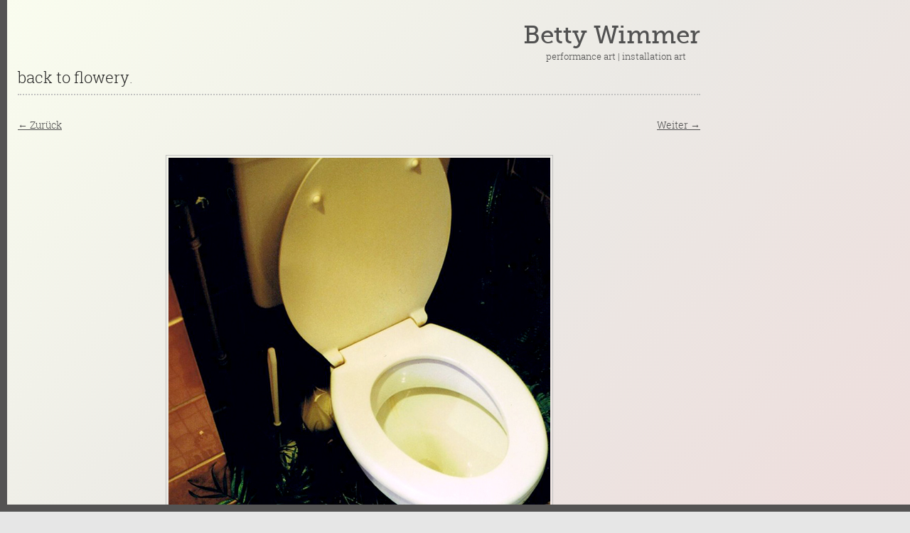

--- FILE ---
content_type: text/html; charset=UTF-8
request_url: https://bettywimmer.net/flowery/scan0228small/
body_size: 2405
content:
<!DOCTYPE html>
<!--[if IE 7]>
<html class="ie ie7" lang="de-DE" xmlns:fb="http://ogp.me/ns/fb#" xmlns:addthis="http://www.addthis.com/help/api-spec" >
<![endif]-->
<!--[if IE 8]>
<html class="ie ie8" lang="de-DE" xmlns:fb="http://ogp.me/ns/fb#" xmlns:addthis="http://www.addthis.com/help/api-spec" >
<![endif]-->
<!--[if !(IE 7) | !(IE 8)  ]><!-->
<html lang="de-DE" xmlns:fb="http://ogp.me/ns/fb#" xmlns:addthis="http://www.addthis.com/help/api-spec" >
<!--<![endif]-->
<head>
<meta charset="UTF-8" />
<meta name="viewport" content="width=device-width" />
<title>scan0228small | Betty Wimmer</title>
<link rel="profile" href="http://gmpg.org/xfn/11" />
<link rel="pingback" href="https://bettywimmer.net/xmlrpc.php" />
<!--[if lt IE 9]>
<script src="https://bettywimmer.net/wp-content/themes/twentytwelve/js/html5.js" type="text/javascript"></script>
<![endif]-->
<link rel="alternate" type="application/rss+xml" title="Betty Wimmer &raquo; Feed" href="https://bettywimmer.net/feed/" />
<link rel="alternate" type="application/rss+xml" title="Betty Wimmer &raquo; Kommentar-Feed" href="https://bettywimmer.net/comments/feed/" />
<link rel="alternate" type="application/rss+xml" title="Betty Wimmer &raquo; scan0228small Kommentar-Feed" href="https://bettywimmer.net/flowery/scan0228small/feed/" />
<link rel='stylesheet' id='output-css'  href='https://bettywimmer.net/wp-content/plugins/addthis/css/output.css?ver=3.8.25' type='text/css' media='all' />
<link rel='stylesheet' id='my-custom-style-css'  href='https://bettywimmer.net/wp-content/themes/bettywimmer/fonts.css?ver=1.1' type='text/css' media='all' />
<link rel='stylesheet' id='twentytwelve-fonts-css'  href='https://bettywimmer.net/wp-content/themes/twentytwelve/fonts/font-open-sans.css?ver=20230328' type='text/css' media='all' />
<link rel='stylesheet' id='twentytwelve-style-css'  href='https://bettywimmer.net/wp-content/themes/bettywimmer/style.css?ver=20240402' type='text/css' media='all' />
<link rel='stylesheet' id='twentytwelve-block-style-css'  href='https://bettywimmer.net/wp-content/themes/twentytwelve/css/blocks.css?ver=20230213' type='text/css' media='all' />
<!--[if lt IE 9]>
<link rel='stylesheet' id='twentytwelve-ie-css'  href='https://bettywimmer.net/wp-content/themes/twentytwelve/css/ie.css?ver=20150214' type='text/css' media='all' />
<![endif]-->
<script type='text/javascript' src='https://bettywimmer.net/wp-includes/js/jquery/jquery.js?ver=1.10.2'></script>
<script type='text/javascript' src='https://bettywimmer.net/wp-includes/js/jquery/jquery-migrate.min.js?ver=1.2.1'></script>
<link rel="EditURI" type="application/rsd+xml" title="RSD" href="https://bettywimmer.net/xmlrpc.php?rsd" />
<link rel="wlwmanifest" type="application/wlwmanifest+xml" href="https://bettywimmer.net/wp-includes/wlwmanifest.xml" /> 
<meta name="generator" content="WordPress 3.8.25" />
<link rel='canonical' href='https://bettywimmer.net/flowery/scan0228small/' />
<link rel='shortlink' href='https://bettywimmer.net/?p=366' />
<style type="text/css" id="custom-background-css">
body.custom-background { background-color: #e6e6e6; }
</style>

<script>
  (function(i,s,o,g,r,a,m){i['GoogleAnalyticsObject']=r;i[r]=i[r]||function(){
  (i[r].q=i[r].q||[]).push(arguments)},i[r].l=1*new Date();a=s.createElement(o),
  m=s.getElementsByTagName(o)[0];a.async=1;a.src=g;m.parentNode.insertBefore(a,m)
  })(window,document,'script','//www.google-analytics.com/analytics.js','ga');

  ga('create', 'UA-52741268-1', 'auto');
  ga('send', 'pageview');

</script>

</head>



<body class="attachment single single-attachment postid-366 attachmentid-366 attachment-jpeg custom-background custom-layout custom-font-enabled">
<div id="page" class="hfeed site">
	<header id="masthead" class="site-header" role="banner">
		<hgroup>
			<h1 class="site-title"><a href="https://bettywimmer.net/" title="Betty Wimmer" rel="home">Betty Wimmer</a></h1> 
				<h2 class="site-description">performance art | installation art</h2>
		
			<!-- <h1 class="site-title"><a href="https://bettywimmer.net/" title="Betty Wimmer" rel="home">betty wimmer</a></h1>
		<h2>fine arts, performance, installation by betty wimmer (linz/austria)</h2>
		</hgroup> -->

		<nav id="site-navigation" class="main-navigation" role="navigation">
			<h3 class="menu-toggle">Menü</h3>
			<a class="assistive-text" href="#content" title="Springe zum Inhalt">Springe zum Inhalt</a>
			<div class="menu-responsiv-menue-container"><ul id="menu-responsiv-menue" class="nav-menu"><li id="menu-item-716" class="menu-item menu-item-type-post_type menu-item-object-page menu-item-716"><a href="https://bettywimmer.net/">overview</a></li>
<li id="menu-item-717" class="menu-item menu-item-type-post_type menu-item-object-page menu-item-717"><a href="https://bettywimmer.net/preformance/">performance</a></li>
<li id="menu-item-718" class="menu-item menu-item-type-post_type menu-item-object-page menu-item-718"><a href="https://bettywimmer.net/object/">object</a></li>
<li id="menu-item-719" class="menu-item menu-item-type-post_type menu-item-object-page menu-item-719"><a href="https://bettywimmer.net/installation/">installation</a></li>
<li id="menu-item-720" class="menu-item menu-item-type-taxonomy menu-item-object-category menu-item-720"><a href="https://bettywimmer.net/category/now/">now</a></li>
<li id="menu-item-721" class="menu-item menu-item-type-post_type menu-item-object-page menu-item-721"><a href="https://bettywimmer.net/bio-press/">about</a></li>
<li id="menu-item-722" class="menu-item menu-item-type-post_type menu-item-object-page menu-item-722"><a href="https://bettywimmer.net/contact/">contact</a></li>
</ul></div>		</nav><!-- #site-navigation -->



			</header><!-- #masthead -->
	
	

	<div id="main" class="wrapper">
	<div id="primary" class="site-content">
		<div id="content" role="main">

		
				<article id="post-366" class="post-366 attachment type-attachment status-inherit hentry image-attachment">
					<header class="entry-header">
					

						<footer class="entry-meta">
							<a href="https://bettywimmer.net/flowery/" title="Return to flowery" rel="gallery">back to flowery</a>.							
						</footer><!-- .entry-meta -->

						<nav id="image-navigation" class="navigation" role="navigation">
							<span class="previous-image"><a href='https://bettywimmer.net/flowery/scan0225small/'>&larr; Zurück</a></span>
							<span class="next-image"><a href='https://bettywimmer.net/flowery/scan0229small/'>Weiter &rarr;</a></span>
						</nav><!-- #image-navigation -->
					</header><!-- .entry-header -->

					<div class="entry-content">

						<div class="entry-attachment">
							<div class="attachment">
								<a href="https://bettywimmer.net/flowery/scan0229small/" title="scan0228small" rel="attachment"><img width="537" height="800" src="http://bettywimmer.net/wp-content/uploads/2005/04/scan0228small.jpg" class="attachment-960x960" alt="scan0228small" /></a>

															</div><!-- .attachment -->

						</div><!-- .entry-attachment -->

						<div class="entry-description">
																				</div><!-- .entry-description -->

					</div><!-- .entry-content -->

				</article><!-- #post -->

				
<div id="comments" class="comments-area">

	
	
			
</div><!-- #comments .comments-area -->

			
		</div><!-- #content -->
	</div><!-- #primary -->

	</div><!-- #main .wrapper -->
	<footer id="colophon" role="contentinfo">
		<div class="site-info">
			© betty wimmer 
		</div><!-- .site-info -->
	</footer><!-- #colophon -->
</div><!-- #page -->

<script type="text/javascript">

var addthis_config = {"data_track_clickback":false,"data_track_addressbar":false,"data_track_textcopy":false,"ui_atversion":"300"};
var addthis_product = 'wpp-3.5.9';
</script><script type="text/javascript" src="//s7.addthis.com/js/300/addthis_widget.js#pubid=4f1947d8f671ad3416ee4458a4cd0375"></script><script type='text/javascript' src='https://bettywimmer.net/wp-content/themes/twentytwelve/js/navigation.js?ver=20141205'></script>
<!--wp_footer--></body>
</html>

--- FILE ---
content_type: text/css
request_url: https://bettywimmer.net/wp-content/themes/bettywimmer/fonts.css?ver=1.1
body_size: 345
content:
@font-face {
    font-family: 'roboto_slabthin';
    src: url('fonts/RobotoSlab-Thin-webfont.eot');
    src: url('fonts/RobotoSlab-Thin-webfont.eot?#iefix') format('embedded-opentype'),
         url('fonts/RobotoSlab-Thin-webfont.woff') format('woff'),
         url('fonts/RobotoSlab-Thin-webfont.ttf') format('truetype'),
         url('fonts/RobotoSlab-Thin-webfont.svg#roboto_slabthin') format('svg');
    font-weight: normal;
    font-style: normal;

}

@font-face {
    font-family: 'roboto_slabregular';
    src: url('fonts/RobotoSlab-Regular-webfont.eot');
    src: url('fonts/RobotoSlab-Regular-webfont.eot?#iefix') format('embedded-opentype'),
         url('fonts/RobotoSlab-Regular-webfont.woff') format('woff'),
         url('fonts/RobotoSlab-Regular-webfont.ttf') format('truetype'),
         url('fonts/RobotoSlab-Regular-webfont.svg#roboto_slabregular') format('svg');
    font-weight: normal;
    font-style: normal;

}

@font-face {
    font-family: 'roboto_slablight';
    src: url('fonts/RobotoSlab-Light-webfont.eot');
    src: url('fonts/RobotoSlab-Light-webfont.eot?#iefix') format('embedded-opentype'),
         url('fonts/RobotoSlab-Light-webfont.woff') format('woff'),
         url('fonts/RobotoSlab-Light-webfont.ttf') format('truetype'),
         url('fonts/RobotoSlab-Light-webfont.svg#roboto_slablight') format('svg');
    font-weight: normal;
    font-style: normal;

}

@font-face {
    font-family: 'roboto_slabbold';
    src: url('fonts/RobotoSlab-Bold-webfont.eot');
    src: url('fonts/RobotoSlab-Bold-webfont.eot?#iefix') format('embedded-opentype'),
         url('fonts/RobotoSlab-Bold-webfont.woff') format('woff'),
         url('fonts/RobotoSlab-Bold-webfont.ttf') format('truetype'),
         url('fonts/RobotoSlab-Bold-webfont.svg#roboto_slabbold') format('svg');
    font-weight: normal;
    font-style: normal;

}

@font-face {
    font-family: 'museo_slab500';
    src: url('fonts/Museo_Slab_500_2-webfont.eot');
    src: url('fonts/Museo_Slab_500_2-webfont.eot?#iefix') format('embedded-opentype'),
         url('fonts/Museo_Slab_500_2-webfont.woff') format('woff'),
         url('fonts/Museo_Slab_500_2-webfont.ttf') format('truetype'),
         url('fonts/Museo_Slab_500_2-webfont.svg#museo_slab500') format('svg');
    font-weight: normal;
    font-style: normal;

}


--- FILE ---
content_type: text/css
request_url: https://bettywimmer.net/wp-content/themes/bettywimmer/style.css?ver=20240402
body_size: 2597
content:
/*
Theme Name: Betty Wimmer
Theme URI: http://bettywimmer.net/bettywimmer
Description: A child theme of 2012 default WordPress theme.
Author: Your Name
Author url: http://bettywimmer.net
Version: 1.0
Tags: black, blue, white, fixed-width, custom-header, theme-options
Template: twentytwelve
*/
@import url('../twentytwelve/style.css');

html {
	height: 100%;
	
}

body, body.custom-background {
	
    color: #000;
    background: #fafdef; /* Old browsers */
	background: -moz-linear-gradient(-45deg,  #fafdef 0%, #ebe9e5 50%, #eedddc 100%); /* FF3.6+ */
	background: -webkit-gradient(linear, left top, right bottom, color-stop(0%,#fafdef), color-stop(50%,#ebe9e5), color-stop(100%,#eedddc)); /* Chrome,Safari4+ */
	background: -webkit-linear-gradient(-45deg,  #fafdef 0%,#ebe9e5 50%,#eedddc 100%); /* Chrome10+,Safari5.1+ */
	background: -o-linear-gradient(-45deg,  #fafdef 0%,#ebe9e5 50%,#eedddc 100%); /* Opera 11.10+ */
	background: -ms-linear-gradient(-45deg,  #fafdef 0%,#ebe9e5 50%,#eedddc 100%); /* IE10+ */
	background: linear-gradient(135deg,  #fafdef 0%,#ebe9e5 50%,#eedddc 100%); /* W3C */
	filter: progid:DXImageTransform.Microsoft.gradient( startColorstr='#fafdef', endColorstr='#eedddc',GradientType=1 ); /* IE6-9 fallback on horizontal gradient */
	
	/* border-left: 15px solid #545353;
	border-bottom: 15px solid #545353;; 
	height: 100%; */
	height: 100%;
	/* border-left: 10px solid #545353; */
	margin: 0;
	background-attachment: fixed;
}

html{
  height: 100%;
}
body {
  min-height: 100%;
}

body:after {
    content: "";
    position: fixed;
    background: #545353;
    left: 0;
    right: 0;
    height: 10px;
}
body:before {
    top: 0;
}
body:after {
    bottom: 0;
}
body {
    
}

.widget-area, .site-content {
    margin-top: 1.5rem;
}

body.custom-font-enabled {
    font-family: "roboto_slablight",Helvetica,Arial,sans-serif;
}

a {
	color: #4e4e4e;
	text-decoration: underline;
}

a:hover {
	color: #848484;
}

.site-header h1 a:hover,
.site-header h2 a:hover {
	color: #848484;
}

#content h2 {
	font-family: "roboto_slablight",Helvetica,Arial,sans-serif;
	font-weight: normal;
	
}



.site {
    margin: 0 auto;
   /* max-width: 85.71428571rem; */
    overflow: hidden;
}


body .site {
    box-shadow: none;
    margin-bottom: 0;
    margin-top: 0;
    padding: 0 0;
    padding: 0 0.78571429rem 0 1.78571429rem;
   min-height: 100%;
   background: transparent url(images/leftborder_full.png) repeat-y left top fixed; 
}

.site {
    background-color: transparent;
    margin: 0;
}


b, strong {
font-family: 'roboto_slabbold',Helvetica,Arial,sans-serif;
  font-weight:normal;
}

i, em {
	font-family: 'roboto_slablight',Helvetica,Arial,sans-serif;
  font-style:normal;
}

b > i, i > b, strong > em, em > strong {
	font-family: 'roboto_slabbold',Helvetica,Arial,sans-serif;
  font-weight:normal; 
  font-style:normal;
}




.site-header {
    padding: 0 0 0 0;
    height: 75px;
}

.site-header h1 {
    font-size: 2.5rem;
    line-height: 1.04615;
    margin-bottom: 0;
    text-align: right;
    font-family: 'museo_slab500',Helvetica,Arial,sans-serif;
    font-weight: normal;
    padding-top: 32px;
    color: #4e4e4e;
}

.site-header h2 {
    font-size: 0.9rem;
    line-height: 1.84615;
    margin-bottom: 0;
    text-align: right;
    font-family: 'roboto_slablight',Helvetica,Arial,sans-serif;
    font-weight: normal;
    padding-top: 0px;
    color: #4e4e4e;
    padding-right: 20px;
}

.widget-area {
    float: left;
    width: 11.0417%;
}

.site-content {
    float: right;
    width: 80%;
    margin-left:;
    font-size: 1.0rem;
    color:#262626;
}

.widget-area .widget_nav_menu li {
    color: #74756f;
}

.widget-area .widget a, .widget-area .widget a:visited {
    color: #262626 !important;
    font-size: 1.06rem;
}

.widget-area .widget_nav_menu a {

}

.widget-area .widget_nav_menu li:before {
    content: "> ";
}

.widget_nav_menu li a {
	text-decoration: none;
}

.hidden {
	display: none;
}

.widget-area #nav_menu-2 {
	border-bottom: 2px dotted #c2c2c1;
	margin-bottom: 1.28571429rem;
	padding-bottom: 1.28571429rem;
}

footer[role="contentinfo"] {
    border-top: 2px dotted #c2c2c1;
    clear: both;
    font-size: 1.06rem;
    color: #4e4e4e;
    text-align: right;
    line-height: 2;
    width: 80%;
    margin-left: 20%;
    	padding-bottom:200px;
}

.entry-header h1, .archive-header h1 {
	font-size: 25px;
	font-weight: normal;
	border-bottom: 2px dotted #c2c2c1;
	padding-bottom: 10px;
	text-transform: lowercase;
	color: #262626 !important;
	 line-height: 1.2;
}

.entry-content img, .comment-content img, .widget img, img.header-image, .author-avatar img, img.wp-post-image {
    border-radius: 0;
    box-shadow: none;
    padding: 3px;
    border: 1px solid #C2C2C1;
}

#gallery-1 img {
    border: 1px solid #C2C2C1 !important;
}

.gallery .gallery-icon img {
    height: auto;
    max-width: 100%;
    padding: 3px;
}

.projects_overview article {
    -moz-hyphens: auto;
    border-bottom: 0;
    margin-bottom: 10px;
    padding-bottom: 10px;
    
}



.projects_overview article h2 {
	line-height: 0.8 !important;
}

.projects_overview article h2 a {
	color: #262626;
	font-size: 14px;
}

.projects_overview article h2 a:hover {
	color: #262626;
	text-decoration: underline;
}

.projects_overview .project_imagecrop {
/*	width: 100px;
	overflow: hidden; */
}

.projects_overview article .entry-header img.wp-post-image {
    margin-bottom: 3px;
}

.project_feat_img {
	text-align: center;
	margin-bottom: 20px;
}

.site-content article {
    -moz-hyphens: auto;
    border-bottom: 0;
    margin-bottom: 1.0rem;
    padding-bottom: 1.0rem;
    word-wrap: break-word;
}

.projects_overview article.post {
    word-wrap: break-word;
    display: inline-block;
        float: left;
        width: 176px;
        margin-right: 15px;
        height: 157px;
        margin-bottom: 13px;
}

.site-content article.project_entry {
    -moz-hyphens: auto;
    border-bottom: 0;
    margin-bottom: 0rem;
    padding-bottom: 0rem;
    word-wrap: break-word;
}

.widget_nav_menu li a:hover {
	color: #848484 !important;
}

.entry-header {
    margin-bottom: 2rem;
}

.archive-header {
    border-bottom: 0;
    margin-bottom: 2rem;
    padding-bottom: 0;
}

.archive article .entry-header {
    margin-bottom: 1rem;
} 

.archive .entry-header .entry-title {
    font-size: 1.3rem;
}

.entry-content td, .comment-content td {
    border-top: 0;
    padding: 6px 10px 20px 0;
}

.entry-content table, .comment-content table {
    color: #262626;
     font-size: 1.0rem;
   line-height: 1.71429;
}

.bcategories {
	margin-top: 10px;
	font-size: 0.9rem;
}

.bcategories a {
	text-decoration: none;
	
}

a.more-link {
	text-align: right;
}

.image-navigation {
	
}

.image-attachment footer.entry-meta {
	margin-top: 0;
	line-height: 1.2;
}

.image-attachment .entry-meta {
	font-size: 1.57143rem;
	
	border-bottom: 2px dotted #C2C2C1;
	margin-bottom: 2rem;
}

.image-attachment .entry-meta a {
	text-decoration: none;
	color: #262626 !important;
	padding-bottom: 10px;
	display: inline-block;
}

.entry-title a {
	color: #262626 !important;
}

.entry-title a:hover, .image-attachment .entry-meta a:hover {
	color: #848484 !important;
}

.socialicons {
	width: 400px;
}

#secondary {
	min-width: 105px;
}

.menu-toggle, input[type="submit"] {
	background-color: #515151;
	color: #fff;
	background-image: none;
	box-shadow: none;
	border: 0;
	padding: 0.428571rem 1.214286rem;
}

.menu-toggle:active, .menu-toggle.toggled-on, button:active, input[type="submit"]:active, input[type="button"]:active, input[type="reset"]:active {
    background-color: #848484;
	color: #fff;
	background-image: none;
	box-shadow: none;
	border: 0;
}

.menu-toggle:hover, .menu-toggle.toggled-on, button:active, input[type="submit"]:hover, input[type="button"]:hover, input[type="reset"]:hover {
    background-color: #848484;
	color: #fff;
	background-image: none;
	box-shadow: none;
	border: 0;
}

@media (min-width: 768px) {  
	.main-navigation {
		display: none;
	}
}

@media (min-width: 768px) and (max-width: 979px) {  
	
}

@media (max-width: 768px) {  
	#secondary {
		display: none;
	}
	#primary {
		width: 100%;
	}
	.site-header {
		height: inherit;
	}
	.main-navigation ul.nav-menu, .main-navigation div.nav-menu > ul {
	    display: none !important;
	}
	.main-navigation {
		text-align: center;
		margin-top: 15px;
	}
	.menu-toggle {
	    display: inline-block !important;
	}
	.main-navigation ul.nav-menu.toggled-on, .menu-toggle {
	    display: inline-block !important;
	}
	.projects_overview article.post {
		width: 30%;
	}
	.main-navigation a {
		font-size: 120%;
	}
	 .project_raster_centered {
		clear: both;
    float: left;
    width: 100%;
	}
	
	.project_raster {
		float: left;
    left: 50%;
    margin: auto;
    position: relative;
	} 
	
	.project_raster article {
	    float: left;
	    height: 120px;
	    margin: 10px;
	    position: relative;
	    right: 50%;
	    text-align: center;
	}
}



/* Portrait tablet to landscape and desktop */
@media (min-width: 768px) and (max-width: 979px) {  
	
}

/* Landscape phone to portrait tablet */
@media (max-width: 600px) {  
	.projects_overview article.post {
		width: 176px;
	}
}

/* Landscape phone to portrait tablet */
@media (max-width: 767px) {  
	
}

@media (min-width: 480px) { 

}
 
/* Landscape phones and down */
@media (max-width: 480px) { 

	
}








--- FILE ---
content_type: text/plain
request_url: https://www.google-analytics.com/j/collect?v=1&_v=j102&a=1629180360&t=pageview&_s=1&dl=https%3A%2F%2Fbettywimmer.net%2Fflowery%2Fscan0228small%2F&ul=en-us%40posix&dt=scan0228small%20%7C%20Betty%20Wimmer&sr=1280x720&vp=1280x720&_u=IEBAAEABAAAAACAAI~&jid=364890915&gjid=1809145406&cid=1756385690.1769614314&tid=UA-52741268-1&_gid=1831655234.1769614314&_r=1&_slc=1&z=1167358730
body_size: -450
content:
2,cG-VXDXRLPTZP